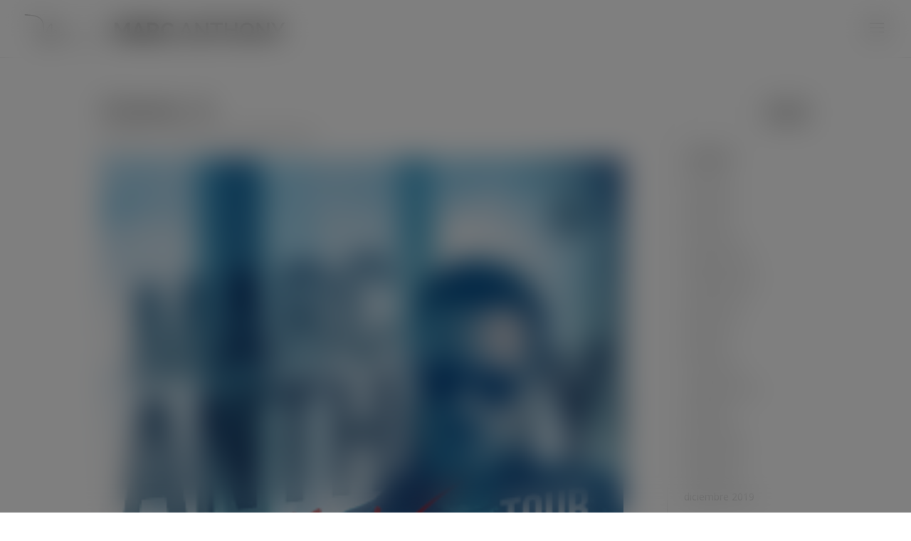

--- FILE ---
content_type: text/css
request_url: https://www.marcanthonyonline.com/wp-content/et-cache/14045/et-divi-dynamic-tb-15367-14045-late.css
body_size: -113
content:
@font-face{font-family:ETmodules;font-display:block;src:url(//www.marcanthonyonline.com/wp-content/themes/Divi/core/admin/fonts/modules/social/modules.eot);src:url(//www.marcanthonyonline.com/wp-content/themes/Divi/core/admin/fonts/modules/social/modules.eot?#iefix) format("embedded-opentype"),url(//www.marcanthonyonline.com/wp-content/themes/Divi/core/admin/fonts/modules/social/modules.woff) format("woff"),url(//www.marcanthonyonline.com/wp-content/themes/Divi/core/admin/fonts/modules/social/modules.ttf) format("truetype"),url(//www.marcanthonyonline.com/wp-content/themes/Divi/core/admin/fonts/modules/social/modules.svg#ETmodules) format("svg");font-weight:400;font-style:normal}

--- FILE ---
content_type: text/javascript
request_url: https://www.marcanthonyonline.com/wp-content/plugins/lab-agenda/css/script.js?ver=1.1
body_size: -7
content:
// init Isotope
var $grid = $('.conta').isotope({
    itemSelector: '.event-item'
});

// store filter for each group
var filters = {};

$('.filter-select').on('change', function (event) {
    var $select = $(event.target);
    // get group key
    var filterGroup = $select.attr('value-group');
    // set filter for group
    filters[filterGroup] = event.target.value;
    // combine filters
    var filterValue = concatValues(filters);
    // set filter for Isotope
    $grid.isotope({ filter: filterValue });
});

// flatten object by concatting values
function concatValues(obj) {
    var value = '';
    for (var prop in obj) {
        value += obj[prop];
    }
    return value;
}